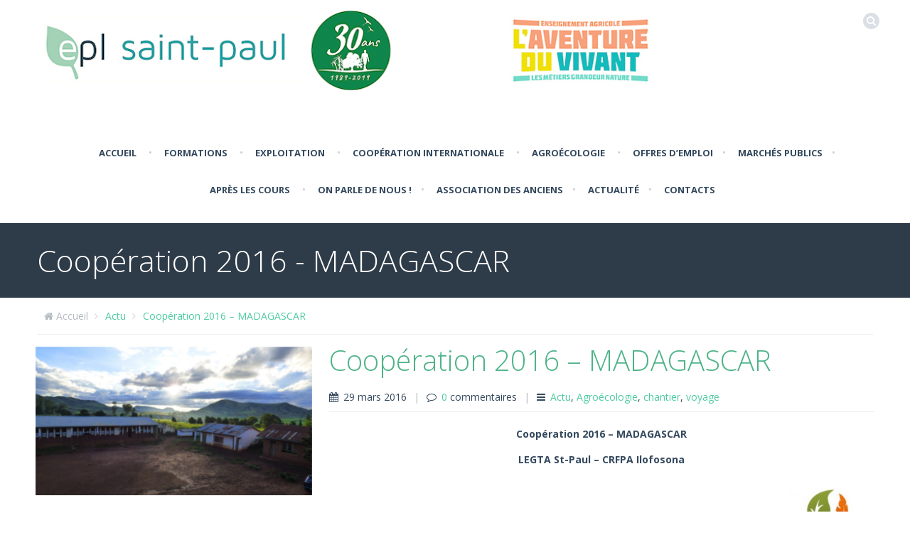

--- FILE ---
content_type: text/html; charset=UTF-8
request_url: http://eplsaintpaul.net/cooperation-2016-madagascar/
body_size: 37422
content:
<!DOCTYPE html>
<!--[if lt IE 7 ]><html class="ie ie6" lang="en"> <![endif]-->
<!--[if IE 7 ]><html class="ie ie7" lang="en"> <![endif]-->
<!--[if IE 8 ]><html class="ie ie8" lang="en"> <![endif]-->
<!--[if (gte IE 9)|!(IE)]><!--><html lang="fr-FR"> <!--<![endif]-->

<!-- head -->
<head>

<!-- meta -->
<meta charset="UTF-8" />
<meta http-equiv="X-UA-Compatible" content="IE=9" />
<meta name="viewport" content="width=device-width, initial-scale=1, maximum-scale=1">
<title>Coopération 2016 &#8211; MADAGASCAR | EPL Saint-Paul</title>

<meta name="description" content="EPL Saint-Paul" />

<link rel="shortcut icon" href="http://eplsaintpaul.net/wp-content/uploads/2013/11/favicon.png" type="image/x-icon" />	

<!-- wp_head() -->
<script>
//<![CDATA[
window.mfn_slider_portfolio = { visible:4, auto:0 };
window.mfn_slider_clients = { visible:6, auto:0 };
//]]>
</script>
<link rel='dns-prefetch' href='//fonts.googleapis.com' />
<link rel='dns-prefetch' href='//s.w.org' />
<link rel="alternate" type="application/rss+xml" title="EPL Saint-Paul &raquo; Flux" href="http://eplsaintpaul.net/feed/" />
<link rel="alternate" type="application/rss+xml" title="EPL Saint-Paul &raquo; Flux des commentaires" href="http://eplsaintpaul.net/comments/feed/" />
<link rel="alternate" type="application/rss+xml" title="EPL Saint-Paul &raquo; Coopération 2016 &#8211; MADAGASCAR Flux des commentaires" href="http://eplsaintpaul.net/cooperation-2016-madagascar/feed/" />
		<script type="text/javascript">
			window._wpemojiSettings = {"baseUrl":"https:\/\/s.w.org\/images\/core\/emoji\/12.0.0-1\/72x72\/","ext":".png","svgUrl":"https:\/\/s.w.org\/images\/core\/emoji\/12.0.0-1\/svg\/","svgExt":".svg","source":{"concatemoji":"http:\/\/eplsaintpaul.net\/wp-includes\/js\/wp-emoji-release.min.js?ver=5.2.21"}};
			!function(e,a,t){var n,r,o,i=a.createElement("canvas"),p=i.getContext&&i.getContext("2d");function s(e,t){var a=String.fromCharCode;p.clearRect(0,0,i.width,i.height),p.fillText(a.apply(this,e),0,0);e=i.toDataURL();return p.clearRect(0,0,i.width,i.height),p.fillText(a.apply(this,t),0,0),e===i.toDataURL()}function c(e){var t=a.createElement("script");t.src=e,t.defer=t.type="text/javascript",a.getElementsByTagName("head")[0].appendChild(t)}for(o=Array("flag","emoji"),t.supports={everything:!0,everythingExceptFlag:!0},r=0;r<o.length;r++)t.supports[o[r]]=function(e){if(!p||!p.fillText)return!1;switch(p.textBaseline="top",p.font="600 32px Arial",e){case"flag":return s([55356,56826,55356,56819],[55356,56826,8203,55356,56819])?!1:!s([55356,57332,56128,56423,56128,56418,56128,56421,56128,56430,56128,56423,56128,56447],[55356,57332,8203,56128,56423,8203,56128,56418,8203,56128,56421,8203,56128,56430,8203,56128,56423,8203,56128,56447]);case"emoji":return!s([55357,56424,55356,57342,8205,55358,56605,8205,55357,56424,55356,57340],[55357,56424,55356,57342,8203,55358,56605,8203,55357,56424,55356,57340])}return!1}(o[r]),t.supports.everything=t.supports.everything&&t.supports[o[r]],"flag"!==o[r]&&(t.supports.everythingExceptFlag=t.supports.everythingExceptFlag&&t.supports[o[r]]);t.supports.everythingExceptFlag=t.supports.everythingExceptFlag&&!t.supports.flag,t.DOMReady=!1,t.readyCallback=function(){t.DOMReady=!0},t.supports.everything||(n=function(){t.readyCallback()},a.addEventListener?(a.addEventListener("DOMContentLoaded",n,!1),e.addEventListener("load",n,!1)):(e.attachEvent("onload",n),a.attachEvent("onreadystatechange",function(){"complete"===a.readyState&&t.readyCallback()})),(n=t.source||{}).concatemoji?c(n.concatemoji):n.wpemoji&&n.twemoji&&(c(n.twemoji),c(n.wpemoji)))}(window,document,window._wpemojiSettings);
		</script>
		<style type="text/css">
img.wp-smiley,
img.emoji {
	display: inline !important;
	border: none !important;
	box-shadow: none !important;
	height: 1em !important;
	width: 1em !important;
	margin: 0 .07em !important;
	vertical-align: -0.1em !important;
	background: none !important;
	padding: 0 !important;
}
</style>
	<link rel='stylesheet' id='wp-block-library-css'  href='http://eplsaintpaul.net/wp-includes/css/dist/block-library/style.min.css?ver=5.2.21' type='text/css' media='all' />
<link rel='stylesheet' id='cptch_stylesheet-css'  href='http://eplsaintpaul.net/wp-content/plugins/captcha/css/front_end_style.css?ver=4.4.5' type='text/css' media='all' />
<link rel='stylesheet' id='dashicons-css'  href='http://eplsaintpaul.net/wp-includes/css/dashicons.min.css?ver=5.2.21' type='text/css' media='all' />
<link rel='stylesheet' id='cptch_desktop_style-css'  href='http://eplsaintpaul.net/wp-content/plugins/captcha/css/desktop_style.css?ver=4.4.5' type='text/css' media='all' />
<link rel='stylesheet' id='contact-form-7-css'  href='http://eplsaintpaul.net/wp-content/plugins/contact-form-7/includes/css/styles.css?ver=5.1.4' type='text/css' media='all' />
<link rel='stylesheet' id='DOPTG_JScrollPaneStyle-css'  href='http://eplsaintpaul.net/wp-content/plugins/doptg/libraries/gui/css/jquery.jscrollpane.css?ver=5.2.21' type='text/css' media='all' />
<link rel='stylesheet' id='DOPTG_ThumbnailGalleryStyle-css'  href='http://eplsaintpaul.net/wp-content/plugins/doptg/assets/gui/css/jquery.dop.ThumbnailGallery.css?ver=5.2.21' type='text/css' media='all' />
<link rel='stylesheet' id='rs-settings-css'  href='http://eplsaintpaul.net/wp-content/plugins/revslider/rs-plugin/css/settings.css?rev=4.0.2&#038;ver=5.2.21' type='text/css' media='all' />
<link rel='stylesheet' id='rs-captions-css'  href='http://eplsaintpaul.net/wp-content/plugins/revslider/rs-plugin/css/dynamic-captions.css?rev=4.0.2&#038;ver=5.2.21' type='text/css' media='all' />
<link rel='stylesheet' id='rs-plugin-static-css'  href='http://eplsaintpaul.net/wp-content/plugins/revslider/rs-plugin/css/static-captions.css?rev=4.0.2&#038;ver=5.2.21' type='text/css' media='all' />
<link rel='stylesheet' id='style-css'  href='http://eplsaintpaul.net/wp-content/themes/eplstpaul/style.css?ver=1.1.1' type='text/css' media='all' />
<link rel='stylesheet' id='prettyPhoto-css'  href='http://eplsaintpaul.net/wp-content/themes/eplstpaul/css/prettyPhoto.css?ver=1.1.1' type='text/css' media='all' />
<link rel='stylesheet' id='responsiveslides-css'  href='http://eplsaintpaul.net/wp-content/themes/eplstpaul/css/responsiveslides.css?ver=1.1.1' type='text/css' media='all' />
<link rel='stylesheet' id='jcarousel-css'  href='http://eplsaintpaul.net/wp-content/themes/eplstpaul/css/jcarousel/skin.css?ver=1.1.1' type='text/css' media='all' />
<link rel='stylesheet' id='jquery-ui-css'  href='http://eplsaintpaul.net/wp-content/themes/eplstpaul/css/ui/jquery.ui.all.css?ver=1.1.1' type='text/css' media='all' />
<link rel='stylesheet' id='responsive-css'  href='http://eplsaintpaul.net/wp-content/themes/eplstpaul/css/responsive.css?ver=1.1.1' type='text/css' media='all' />
<link rel='stylesheet' id='images-green-css'  href='http://eplsaintpaul.net/wp-content/themes/eplstpaul/css/skins/green/images.css?ver=1.1.1' type='text/css' media='all' />
<link rel='stylesheet' id='style-colors-php-css'  href='http://eplsaintpaul.net/wp-content/themes/eplstpaul/style-colors.php?ver=1.1.1' type='text/css' media='all' />
<link rel='stylesheet' id='style-php-css'  href='http://eplsaintpaul.net/wp-content/themes/eplstpaul/style.php?ver=1.1.1' type='text/css' media='all' />
<link rel='stylesheet' id='Open+Sans-css'  href='http://fonts.googleapis.com/css?family=Open+Sans%3A300%2C400%2C400italic%2C700&#038;ver=5.2.21' type='text/css' media='all' />
<link rel='stylesheet' id='Patua+One-css'  href='http://fonts.googleapis.com/css?family=Patua+One&#038;ver=5.2.21' type='text/css' media='all' />
<script type='text/javascript' src='http://eplsaintpaul.net/wp-includes/js/jquery/jquery.js?ver=1.12.4-wp'></script>
<script type='text/javascript' src='http://eplsaintpaul.net/wp-includes/js/jquery/jquery-migrate.min.js?ver=1.4.1'></script>
<script type='text/javascript' src='http://eplsaintpaul.net/wp-content/plugins/doptg/libraries/js/jquery.mousewheel.js?ver=5.2.21'></script>
<script type='text/javascript' src='http://eplsaintpaul.net/wp-content/plugins/doptg/libraries/js/jquery.jscrollpane.min.js?ver=5.2.21'></script>
<script type='text/javascript' src='http://eplsaintpaul.net/wp-content/plugins/doptg/assets/js/jquery.dop.ThumbnailGallery.js?ver=5.2.21'></script>
<script type='text/javascript' src='http://eplsaintpaul.net/wp-content/plugins/revslider/rs-plugin/js/jquery.themepunch.plugins.min.js?rev=4.0.2&#038;ver=5.2.21'></script>
<script type='text/javascript' src='http://eplsaintpaul.net/wp-content/plugins/revslider/rs-plugin/js/jquery.themepunch.revolution.min.js?rev=4.0.2&#038;ver=5.2.21'></script>
<link rel='https://api.w.org/' href='http://eplsaintpaul.net/wp-json/' />
<link rel="EditURI" type="application/rsd+xml" title="RSD" href="http://eplsaintpaul.net/xmlrpc.php?rsd" />
<link rel="wlwmanifest" type="application/wlwmanifest+xml" href="http://eplsaintpaul.net/wp-includes/wlwmanifest.xml" /> 
<link rel='next' title='journée portes ouvertes samedi 09 avril 2016' href='http://eplsaintpaul.net/journee-portes-ouvertes-samedi-09-avril-2016/' />
<meta name="generator" content="WordPress 5.2.21" />
<link rel="canonical" href="http://eplsaintpaul.net/cooperation-2016-madagascar/" />
<link rel='shortlink' href='http://eplsaintpaul.net/?p=754' />
<link rel="alternate" type="application/json+oembed" href="http://eplsaintpaul.net/wp-json/oembed/1.0/embed?url=http%3A%2F%2Feplsaintpaul.net%2Fcooperation-2016-madagascar%2F" />
<link rel="alternate" type="text/xml+oembed" href="http://eplsaintpaul.net/wp-json/oembed/1.0/embed?url=http%3A%2F%2Feplsaintpaul.net%2Fcooperation-2016-madagascar%2F&#038;format=xml" />
<link rel="stylesheet" href="http://eplsaintpaul.net/wp-content/themes/eplstpaul/css/custom.css?ver=1.1.1" media="all" />
<style>
#Header #logo img {margin-left: -20px; margin-top: 5px;}
#Header #menu {margin-right: -20px;}

#Content {padding-top: 15px;}

.epl_presentation{padding-top: 2em;}
#Header .menu li ul {text-align: left;} /* aligning subnav text to the left instead of center */

#Header .menu li ul li{width: 240px;}

#Header .menu li ul li a {padding: 5px 20px 5px 20px;}

#epl_partners ul li {display:inline;}

.epl_regular {padding-right: 30px;}


</style>

<!--[if lt IE 9]>
<script src="http://html5shiv.googlecode.com/svn/trunk/html5.js"></script>
<![endif]-->
<!--[if lte IE 8]>
<link rel="stylesheet" href="http://eplsaintpaul.net/wp-content/themes/eplstpaul/css/ie8.css" />
<![endif]-->

<script>
//<![CDATA[
jQuery(document).ready(function(){
var retina=window.devicePixelRatio>1?true:false;if(retina){jQuery("#logo img").attr("src","http://eplsaintpaul.net/wp-content/uploads/2019/05/Bandeau_web_MAJ_mai2019.jpg").attr("width","951").attr("height","114");}});
//]]>
</script>
</head>

<!-- body -->
<body class="post-template-default single single-post postid-754 single-format-standard  sticky-header layout-full-width">
	
	<!-- #Wrapper -->
	<div id="Wrapper">

		<!-- #top_bar -->
				
		<!-- .header_placeholder 4sticky  -->
		<div class="header_placeholder"></div>

		<!-- #Header -->
		<header id="Header">

			<div class="container">
				<div class="column one">

					<div class="addons">
						
						
						<form method="get" id="searchform" action="http://eplsaintpaul.net/">
							<a class="icon" href="#"><i class="icon-search"></i></a>
							<input type="text" class="field" name="s" id="s" placeholder="Entrez votre recherche" />
							<input type="submit" class="submit" value="" style="display:none;" />
						</form>
											
						<!-- .social -->
						<div class="social">
							<ul>
																																																																															</ul>
						</div>
						
											
					</div>
					
					<!-- .logo -->
					<div class="logo">
												<a id="logo" href="http://eplsaintpaul.net" title="EPL Saint-Paul">
							<img class="scale-with-grid" src="http://eplsaintpaul.net/wp-content/uploads/2019/05/Bandeau_web_MAJ_mai2019.jpg" alt="EPL Saint-Paul" />
						</a>
											</div>
					
					<!-- #menu -->
					<nav id="menu" class="menu-menu-principal-container"><ul id="menu-menu-principal" class="menu"><li id="menu-item-29" class="menu-item menu-item-type-post_type menu-item-object-page menu-item-home menu-item-has-children menu-item-29"><a href="http://eplsaintpaul.net/">Accueil</a>
<ul class="sub-menu">
	<li id="menu-item-8678" class="menu-item menu-item-type-post_type menu-item-object-page menu-item-8678"><a href="http://eplsaintpaul.net/accueil/qui-sommes-nous/">QUI SOMMES NOUS ?</a></li>
	<li id="menu-item-24" class="menu-item menu-item-type-post_type menu-item-object-page current_page_parent menu-item-24"><a href="http://eplsaintpaul.net/blog/">Toute l’actualité</a></li>
	<li id="menu-item-6082" class="menu-item menu-item-type-post_type menu-item-object-page menu-item-6082"><a href="http://eplsaintpaul.net/accueil/restauration-scolaire-2/">Restauration scolaire</a></li>
</ul>
</li>
<li id="menu-item-28" class="menu-item menu-item-type-post_type menu-item-object-page menu-item-has-children menu-item-28"><a href="http://eplsaintpaul.net/formations/">Formations</a>
<ul class="sub-menu">
	<li id="menu-item-51" class="menu-item menu-item-type-post_type menu-item-object-page menu-item-has-children menu-item-51"><a href="http://eplsaintpaul.net/formations/formation-scolaire-et-superieure/">Formation scolaire et supérieure – LYCÉE</a>
	<ul class="sub-menu">
		<li id="menu-item-7237" class="menu-item menu-item-type-post_type menu-item-object-page menu-item-7237"><a href="http://eplsaintpaul.net/formations/formation-scolaire-et-superieure/plaquettes-des-formations/">NOS FORMATIONS INITIALES</a></li>
		<li id="menu-item-9003" class="menu-item menu-item-type-post_type menu-item-object-page menu-item-9003"><a href="http://eplsaintpaul.net/formations/formation-scolaire-et-superieure/inscription-2019/">INSCRIPTION RENTRÉE 2019-2020</a></li>
		<li id="menu-item-9088" class="menu-item menu-item-type-post_type menu-item-object-page menu-item-9088"><a href="http://eplsaintpaul.net/formations/formation-scolaire-et-superieure/rentree-2019-2020/">RENTRÉE 2019/2020</a></li>
		<li id="menu-item-9077" class="menu-item menu-item-type-post_type menu-item-object-page menu-item-9077"><a href="http://eplsaintpaul.net/formations/formation-scolaire-et-superieure/resultats-aux-examens-session-2019/">Résultats aux examens – Session 2019</a></li>
	</ul>
</li>
	<li id="menu-item-50" class="menu-item menu-item-type-post_type menu-item-object-page menu-item-has-children menu-item-50"><a href="http://eplsaintpaul.net/formations/formation-par-apprentissage/">Formation par apprentissage – CFAA</a>
	<ul class="sub-menu">
		<li id="menu-item-8607" class="menu-item menu-item-type-post_type menu-item-object-page menu-item-8607"><a href="http://eplsaintpaul.net/formations/formation-par-apprentissage/lapprentissage-mode-demploi/">L&rsquo;apprentissage : mode d&#8217;emploi</a></li>
		<li id="menu-item-7881" class="menu-item menu-item-type-post_type menu-item-object-page menu-item-7881"><a href="http://eplsaintpaul.net/formations/formation-par-apprentissage/nos-formations-par-apprentissage/">NOS FORMATIONS PAR APPRENTISSAGE</a></li>
		<li id="menu-item-7446" class="menu-item menu-item-type-post_type menu-item-object-page menu-item-7446"><a href="http://eplsaintpaul.net/formations/formation-par-apprentissage/rentree-cfaa-2019-2020/">RENTRÉE CFAA 2019/2020</a></li>
		<li id="menu-item-9106" class="menu-item menu-item-type-post_type menu-item-object-page menu-item-9106"><a href="http://eplsaintpaul.net/formations/formation-par-apprentissage/resultats-aux-examens-session-2019/">Résultats aux examens – Session 2019</a></li>
	</ul>
</li>
	<li id="menu-item-49" class="menu-item menu-item-type-post_type menu-item-object-page menu-item-has-children menu-item-49"><a href="http://eplsaintpaul.net/formations/formation-pour-adulte/">Formation continue pour adultes – CFPPA</a>
	<ul class="sub-menu">
		<li id="menu-item-6034" class="menu-item menu-item-type-post_type menu-item-object-post menu-item-6034"><a href="http://eplsaintpaul.net/notre-engagement-qualite/">Notre Engagement Qualité</a></li>
		<li id="menu-item-7817" class="menu-item menu-item-type-post_type menu-item-object-page menu-item-7817"><a href="http://eplsaintpaul.net/formations/formation-pour-adulte/nos-partenaires-financiers/">Nos partenaires financiers</a></li>
	</ul>
</li>
</ul>
</li>
<li id="menu-item-26" class="menu-item menu-item-type-post_type menu-item-object-page menu-item-has-children menu-item-26"><a href="http://eplsaintpaul.net/exploitation/">Exploitation</a>
<ul class="sub-menu">
	<li id="menu-item-78" class="menu-item menu-item-type-post_type menu-item-object-page menu-item-78"><a href="http://eplsaintpaul.net/exploitation/nos-sites/">Nos sites</a></li>
	<li id="menu-item-77" class="menu-item menu-item-type-post_type menu-item-object-page menu-item-77"><a href="http://eplsaintpaul.net/exploitation/nos-productions/">Nos productions</a></li>
	<li id="menu-item-76" class="menu-item menu-item-type-post_type menu-item-object-page menu-item-76"><a href="http://eplsaintpaul.net/exploitation/nos-experimentations-projets/">Nos projets</a></li>
	<li id="menu-item-75" class="menu-item menu-item-type-post_type menu-item-object-page menu-item-75"><a href="http://eplsaintpaul.net/exploitation/activites-pedagogiques/">Activités pédagogiques</a></li>
</ul>
</li>
<li id="menu-item-25" class="menu-item menu-item-type-post_type menu-item-object-page menu-item-has-children menu-item-25"><a href="http://eplsaintpaul.net/international/">Coopération Internationale</a>
<ul class="sub-menu">
	<li id="menu-item-5671" class="menu-item menu-item-type-post_type menu-item-object-page menu-item-5671"><a href="http://eplsaintpaul.net/international/reap-aaoi-reseau-des-etablissements-agricoles-professionnels-de-lafrique-australe-et-ocean-indien/">REAP AAOI</a></li>
	<li id="menu-item-5670" class="menu-item menu-item-type-post_type menu-item-object-page menu-item-5670"><a href="http://eplsaintpaul.net/international/erasmus/">Erasmus +</a></li>
</ul>
</li>
<li id="menu-item-652" class="menu-item menu-item-type-taxonomy menu-item-object-category current-post-ancestor current-menu-parent current-post-parent menu-item-has-children menu-item-652"><a href="http://eplsaintpaul.net/category/agroecologie/">Agroécologie</a>
<ul class="sub-menu">
	<li id="menu-item-7312" class="menu-item menu-item-type-post_type menu-item-object-page menu-item-7312"><a href="http://eplsaintpaul.net/projet-ecophyto-dans-les-jevi/">Projet ECOPHYTO dans les JEVI</a></li>
</ul>
</li>
<li id="menu-item-1116" class="menu-item menu-item-type-taxonomy menu-item-object-category menu-item-1116"><a href="http://eplsaintpaul.net/category/emploi/">Offres d&#8217;emploi</a></li>
<li id="menu-item-5582" class="menu-item menu-item-type-post_type menu-item-object-page menu-item-5582"><a href="http://eplsaintpaul.net/marches-publics/">MARCHÉS PUBLICS</a></li>
<li id="menu-item-5591" class="menu-item menu-item-type-post_type menu-item-object-page menu-item-has-children menu-item-5591"><a href="http://eplsaintpaul.net/apres-les-cours/">Après les cours</a>
<ul class="sub-menu">
	<li id="menu-item-5592" class="menu-item menu-item-type-post_type menu-item-object-page menu-item-5592"><a href="http://eplsaintpaul.net/apres-les-cours/activites-socio-culturelles/">Activités socio-culturelles</a></li>
	<li id="menu-item-5593" class="menu-item menu-item-type-post_type menu-item-object-page menu-item-5593"><a href="http://eplsaintpaul.net/apres-les-cours/pratique-sportive/">Pratique sportive</a></li>
	<li id="menu-item-5631" class="menu-item menu-item-type-post_type menu-item-object-page menu-item-5631"><a href="http://eplsaintpaul.net/apres-les-cours/kfe-philo/">Kfé Philo</a></li>
</ul>
</li>
<li id="menu-item-6999" class="menu-item menu-item-type-post_type menu-item-object-page menu-item-6999"><a href="http://eplsaintpaul.net/on-parle-de-nous/">ON PARLE DE NOUS !</a></li>
<li id="menu-item-8873" class="menu-item menu-item-type-post_type menu-item-object-page menu-item-8873"><a href="http://eplsaintpaul.net/formulaire-association-des-anciens-eleves/">ASSOCIATION DES ANCIENS</a></li>
<li id="menu-item-7313" class="menu-item menu-item-type-post_type menu-item-object-page current_page_parent menu-item-7313"><a href="http://eplsaintpaul.net/blog/">Actualité</a></li>
<li id="menu-item-23" class="menu-item menu-item-type-post_type menu-item-object-page menu-item-23"><a href="http://eplsaintpaul.net/contact/">Contacts</a></li>
</ul></nav>	
					<a class="responsive-menu-toggle" href="#"><i class='icon-reorder'></i></a>

				</div>		
			</div>
			
		</header>
		
		<div id="Subheader" ><div class="container"><div class="column one"><h1 class="title">Coopération 2016 - MADAGASCAR</h1></div></div></div><div id="Breadcrumbs"><div class="container"><div class="column one"><ul class="breadcrumbs"><li class="home"><i class="icon-home"></i> <a href="http://eplsaintpaul.net">Accueil</a> <span><i class="icon-angle-right"></i></span></li><li><a href="http://eplsaintpaul.net/category/actu/">Actu</a> <span><i class="icon-angle-right"></i></span></li><li><a href="http://eplsaintpaul.net/cooperation-2016-madagascar/">  Coopération 2016 &#8211; MADAGASCAR</a></li></ul></div></div></div>		
<!-- #Content -->
<div id="Content">
	<div class="content_wrapper clearfix">

		<!-- .sections_group -->
		<div class="sections_group">
			
<div id="post-754" class="clearfix post post-754 type-post status-publish format-standard has-post-thumbnail hentry category-actu category-agroecologie category-chantier category-voyage">
	
	<div class="photo">
		<a rel="prettyPhoto" href="http://eplsaintpaul.net/wp-content/uploads/2016/03/mada03.jpg"><img width="450" height="244" src="http://eplsaintpaul.net/wp-content/uploads/2016/03/mada03.jpg" class="scale-with-grid wp-post-image" alt="" srcset="http://eplsaintpaul.net/wp-content/uploads/2016/03/mada03.jpg 450w, http://eplsaintpaul.net/wp-content/uploads/2016/03/mada03-300x163.jpg 300w, http://eplsaintpaul.net/wp-content/uploads/2016/03/mada03-260x141.jpg 260w, http://eplsaintpaul.net/wp-content/uploads/2016/03/mada03-50x27.jpg 50w, http://eplsaintpaul.net/wp-content/uploads/2016/03/mada03-148x80.jpg 148w, http://eplsaintpaul.net/wp-content/uploads/2016/03/mada03-129x70.jpg 129w" sizes="(max-width: 450px) 100vw, 450px" /></a>	</div>
	
	<div class="desc">
		
		<h3>Coopération 2016 &#8211; MADAGASCAR</h3>
		
		<div class="meta">
			<div class="date"><i class="icon-calendar"></i> 29 mars 2016</div><span class="sep">|</span><div class="comments"><i class="icon-comment-alt"></i> <a href="http://eplsaintpaul.net/cooperation-2016-madagascar/#respond">0</a> commentaires</div><span class="sep">|</span><div class="category"><i class="icon-reorder"></i> <a href="http://eplsaintpaul.net/category/actu/" rel="category tag">Actu</a>, <a href="http://eplsaintpaul.net/category/agroecologie/" rel="category tag">Agroécologie</a>, <a href="http://eplsaintpaul.net/category/chantier/" rel="category tag">chantier</a>, <a href="http://eplsaintpaul.net/category/voyage/" rel="category tag">voyage</a></div>		</div>
			
		<div class="post_content">
		
			<div class="section the_content"><div class="section_wrapper"><div class="the_content_wrapper"><p style="text-align: center;"><b>Coopération 2016 &#8211; MADAGASCAR</b></p>
<p style="text-align: center;"><b>LEGTA St-Paul – CRFPA Ilofosona </b></p>
<p align="center"><b><a href="http://eplsaintpaul.net/wp-content/uploads/2016/03/logomada.jpg"><img class="  alignright wp-image-757" src="http://eplsaintpaul.net/wp-content/uploads/2016/03/logomada.jpg" alt="logo CRFPA" width="111" height="115" srcset="http://eplsaintpaul.net/wp-content/uploads/2016/03/logomada.jpg 186w, http://eplsaintpaul.net/wp-content/uploads/2016/03/logomada-141x146.jpg 141w, http://eplsaintpaul.net/wp-content/uploads/2016/03/logomada-48x50.jpg 48w, http://eplsaintpaul.net/wp-content/uploads/2016/03/logomada-68x70.jpg 68w" sizes="(max-width: 111px) 100vw, 111px" /></a></b></p>
<p>&nbsp;</p>
<p align="center"><b><a href="http://eplsaintpaul.net/wp-content/uploads/2016/03/logoepl.jpg"><img class="  alignleft wp-image-756" src="http://eplsaintpaul.net/wp-content/uploads/2016/03/logoepl.jpg" alt="logoepl" width="302" height="57" srcset="http://eplsaintpaul.net/wp-content/uploads/2016/03/logoepl.jpg 429w, http://eplsaintpaul.net/wp-content/uploads/2016/03/logoepl-300x57.jpg 300w, http://eplsaintpaul.net/wp-content/uploads/2016/03/logoepl-260x49.jpg 260w, http://eplsaintpaul.net/wp-content/uploads/2016/03/logoepl-50x9.jpg 50w, http://eplsaintpaul.net/wp-content/uploads/2016/03/logoepl-200x38.jpg 200w" sizes="(max-width: 302px) 100vw, 302px" /></a></b></p>
<p>&nbsp;</p>
<p>&nbsp;</p>
<p>&nbsp;</p>
<p>Très fortement engagé dans la zone Sud Ouest de l&rsquo;Océan Indien, le LEGTA poursuit son action de coopération dans la région d&rsquo;Itasy à Madagascar avec le CRFPA d&rsquo;Ilofosana.<br />
C&rsquo;est autour de la thématique de la gestion de la ressource en eau à proximité du centre que des étudiants malgaches et réunionnais se sont retrouvés du 19 au 27 Mars 2016.<br />
Ils sont issus de 3 formations différentes et néanmmoins complémentaires: 14 étudiants réunionnais en BTS Gestion et Maîtrise de l&rsquo;EAU et Gestion et Protection de la Nature du LEGTA et 20 étudiants malgaches en Certificat de Professionnalisation d&rsquo;Exploitant Agricole.</p>
<p>Dans la continuité du plan d&rsquo;aménagement initié en 2014, les étudiants ont travaillé sur 3 sujets d&rsquo;étude :<br />
– l&rsquo;étude du réseau d&rsquo;adduction d&rsquo;eau sur une source captée<br />
– l&rsquo;étude environnementale de trois unités écologiques de la zone d&rsquo;une source naturelle<br />
– la caractérisation des usages de l&rsquo;eau sur le bassin versant du centre (source captée et non captée)</p>
<p>Cette année plusieurs productions pédagogiques ont été réalisées et pourront être utilisées au CRFPA:<br />
– un questionnaire sur l&rsquo;utilisation de l&rsquo;eau et l&rsquo;organisation de la distribution de l&rsquo;eau<br />
– des fiches techniques de description de l&rsquo;état du réseau hydraulique<br />
– des diaporamas sur la faune locale<br />
– un herbier<br />
– un livret de dessins sur les insectes</p>
<p>De plus un chantier participatif de lutte contre l&rsquo;érosion a été organisé en continuité de celui de 2014. Il a consisté a replanté des touffes de vétyvers pour limiter le ravinement et protéger le réseau hydraulique.</p>
<p>Ce projet leur a non seulement permis de travailler ensemble sur des sujets techniques, scientifiques et sociaux mais aussi d&rsquo;avoir des temps d&rsquo;échanges interculturels leur offrant une ouverture d&rsquo;esprit.<br />
S&rsquo;intégrer dans un nouveau contexte, dépasser la barrière de la langue et s&rsquo;adapter aux situations locales forment la jeunesse !</p>
<p align="right"><i>Anna Auré, Sandrine Duverger, LEGTA St-Paul</i></p>

		<style type='text/css'>
			#gallery-1 {
				margin: auto;
			}
			#gallery-1 .gallery-item {
				float: left;
				margin-top: 10px;
				text-align: center;
				width: 33%;
			}
			#gallery-1 img {
				border: 2px solid #cfcfcf;
			}
			#gallery-1 .gallery-caption {
				margin-left: 0;
			}
			/* see gallery_shortcode() in wp-includes/media.php */
		</style>
		<div id='gallery-1' class='gallery galleryid-754 gallery-columns-3 gallery-size-thumbnail'><dl class='gallery-item'>
			<dt class='gallery-icon landscape'>
				<a href='http://eplsaintpaul.net/wp-content/uploads/2016/03/mada01.jpg'><img width="150" height="150" src="http://eplsaintpaul.net/wp-content/uploads/2016/03/mada01-150x150.jpg" class="attachment-thumbnail size-thumbnail" alt="" srcset="http://eplsaintpaul.net/wp-content/uploads/2016/03/mada01-150x150.jpg 150w, http://eplsaintpaul.net/wp-content/uploads/2016/03/mada01-80x80.jpg 80w, http://eplsaintpaul.net/wp-content/uploads/2016/03/mada01-90x90.jpg 90w" sizes="(max-width: 150px) 100vw, 150px" /></a>
			</dt></dl><dl class='gallery-item'>
			<dt class='gallery-icon landscape'>
				<a href='http://eplsaintpaul.net/wp-content/uploads/2016/03/mada02.jpg'><img width="150" height="150" src="http://eplsaintpaul.net/wp-content/uploads/2016/03/mada02-150x150.jpg" class="attachment-thumbnail size-thumbnail" alt="" srcset="http://eplsaintpaul.net/wp-content/uploads/2016/03/mada02-150x150.jpg 150w, http://eplsaintpaul.net/wp-content/uploads/2016/03/mada02-80x80.jpg 80w, http://eplsaintpaul.net/wp-content/uploads/2016/03/mada02-90x90.jpg 90w" sizes="(max-width: 150px) 100vw, 150px" /></a>
			</dt></dl><dl class='gallery-item'>
			<dt class='gallery-icon landscape'>
				<a href='http://eplsaintpaul.net/wp-content/uploads/2016/03/mada03.jpg'><img width="150" height="150" src="http://eplsaintpaul.net/wp-content/uploads/2016/03/mada03-150x150.jpg" class="attachment-thumbnail size-thumbnail" alt="" srcset="http://eplsaintpaul.net/wp-content/uploads/2016/03/mada03-150x150.jpg 150w, http://eplsaintpaul.net/wp-content/uploads/2016/03/mada03-80x80.jpg 80w, http://eplsaintpaul.net/wp-content/uploads/2016/03/mada03-90x90.jpg 90w" sizes="(max-width: 150px) 100vw, 150px" /></a>
			</dt></dl><br style="clear: both" /><dl class='gallery-item'>
			<dt class='gallery-icon landscape'>
				<a href='http://eplsaintpaul.net/wp-content/uploads/2016/03/mada04.jpg'><img width="150" height="150" src="http://eplsaintpaul.net/wp-content/uploads/2016/03/mada04-150x150.jpg" class="attachment-thumbnail size-thumbnail" alt="" srcset="http://eplsaintpaul.net/wp-content/uploads/2016/03/mada04-150x150.jpg 150w, http://eplsaintpaul.net/wp-content/uploads/2016/03/mada04-80x80.jpg 80w, http://eplsaintpaul.net/wp-content/uploads/2016/03/mada04-90x90.jpg 90w" sizes="(max-width: 150px) 100vw, 150px" /></a>
			</dt></dl><dl class='gallery-item'>
			<dt class='gallery-icon landscape'>
				<a href='http://eplsaintpaul.net/wp-content/uploads/2016/03/mada05.jpg'><img width="150" height="150" src="http://eplsaintpaul.net/wp-content/uploads/2016/03/mada05-150x150.jpg" class="attachment-thumbnail size-thumbnail" alt="" srcset="http://eplsaintpaul.net/wp-content/uploads/2016/03/mada05-150x150.jpg 150w, http://eplsaintpaul.net/wp-content/uploads/2016/03/mada05-80x80.jpg 80w, http://eplsaintpaul.net/wp-content/uploads/2016/03/mada05-90x90.jpg 90w" sizes="(max-width: 150px) 100vw, 150px" /></a>
			</dt></dl><dl class='gallery-item'>
			<dt class='gallery-icon landscape'>
				<a href='http://eplsaintpaul.net/wp-content/uploads/2016/03/mada06.jpg'><img width="150" height="150" src="http://eplsaintpaul.net/wp-content/uploads/2016/03/mada06-150x150.jpg" class="attachment-thumbnail size-thumbnail" alt="" srcset="http://eplsaintpaul.net/wp-content/uploads/2016/03/mada06-150x150.jpg 150w, http://eplsaintpaul.net/wp-content/uploads/2016/03/mada06-80x80.jpg 80w, http://eplsaintpaul.net/wp-content/uploads/2016/03/mada06-90x90.jpg 90w" sizes="(max-width: 150px) 100vw, 150px" /></a>
			</dt></dl><br style="clear: both" />
		</div>

</div></div></div>			
		</div>
		
		<div class="footer">
					</div>

	</div>

</div>

<div class="section section-post-footer">
	<div class="section_wrapper clearfix">
		<div class="column one comments">
					
<div id="comments">
	
	
		<div id="respond" class="comment-respond">
		<h3 id="reply-title" class="comment-reply-title">Laisser un commentaire <small><a rel="nofollow" id="cancel-comment-reply-link" href="/cooperation-2016-madagascar/#respond" style="display:none;">Annuler la réponse</a></small></h3><p class="must-log-in">Vous devez <a href="http://eplsaintpaul.net/wp-login.php?redirect_to=http%3A%2F%2Feplsaintpaul.net%2Fcooperation-2016-madagascar%2F">être connecté</a> pour publier un commentaire.</p>	</div><!-- #respond -->
	
</div><!-- #comments -->
		</div>
	</div>
</div>		</div>
		
		<!-- .four-columns - sidebar -->
		
			
	</div>
</div>


	<!-- #Footer -->		
	<footer id="Footer" class="clearfix">
	
		<!-- .Our_clients_slider -->
			
		<div class="widgets_wrapper">
			<div class="container">
								
				<div class="one-third column"><aside id="text-2" class="widget widget_text"><h4>EPL Saint-Paul</h4>			<div class="textwidget"><p>L&rsquo;EPLEFPA de Saint-Paul (Etablissement Public Local d&rsquo;Enseignement et de Formation Professionnelle Agricoles) a été créé en 1989. Il comprend 4 centres : le <a href="http://eplsaintpaul.net/formations/formation-scolaire/">LEGTA</a>, le <a href="http://eplsaintpaul.net/formations/formation-par-apprentissage/">CFAA</a>, le <a href="http://eplsaintpaul.net/formations/formation-pour-adulte/">CFPPA </a>et <a href="http://eplsaintpaul.net/exploitation/">l&rsquo;Exploitation agricole</a>, répartis sur 4 sites et au plus proche du territoire.</p>
</div>
		</aside></div><div class="one-third column"><aside id="nav_menu-2" class="widget widget_nav_menu"><h4>Liens rapides</h4><div class="menu-liens-rapides-container"><ul id="menu-liens-rapides" class="menu"><li id="menu-item-106" class="menu-item menu-item-type-post_type menu-item-object-page menu-item-106"><a href="http://eplsaintpaul.net/formations/">Formations</a></li>
<li id="menu-item-108" class="menu-item menu-item-type-custom menu-item-object-custom menu-item-108"><a href="http://eplsaintpaul.re">ENT  (accès réservé)</a></li>
<li id="menu-item-107" class="menu-item menu-item-type-post_type menu-item-object-page menu-item-107"><a href="http://eplsaintpaul.net/contact/">Contacts</a></li>
<li id="menu-item-5997" class="menu-item menu-item-type-post_type menu-item-object-post menu-item-5997"><a href="http://eplsaintpaul.net/mentions-legales/">Mentions légales</a></li>
</ul></div></aside></div><div class="one-third column"><aside id="text-3" class="widget widget_text"><h4>Nos partenaires</h4>			<div class="textwidget"><div id="epl_partners">
<ul>
<li class="epl_regular"><a href="http://www.agriculture.gouv.fr/" target="_blank" rel="noopener noreferrer"><img src="http://eplsaintpaul.net/wp-content/uploads/2017/06/logo_republique2.gif" alt="Ministère de l'Agriculture et de l'Alimentation" title="Ministère de l'Agriculture et de l'Alimentation" /></a></li>
<li class="epl_regular"><a href="http://europa.eu.int/index_fr.htm" target="_blank" rel="noopener noreferrer"><img src="http://eplsaintpaul.net/wp-content/uploads/2013/12/footer_partner_europe.gif" alt="Union Européenne" title="Union Européenne" /></a></li>
<li><a href="http://www.regionreunion.com/" target="_blank" rel="noopener noreferrer"><img src="http://eplsaintpaul.net/wp-content/uploads/2013/12/footer_partner_regionreunion.gif" alt="Région de la Réunion" title="Région de la Réunion" /></a></li>
</ul>
</div></div>
		</aside></div>		
			</div>
		</div>

		<div class="copyrights">
			<div class="container">
				<div class="column one">

					<p>
						<span class="copy">&copy; 2026 <strong>EPL Saint-Paul</strong>. Tous droits réservés.</span>
						<span class="author">Créé par <a target="_blank" rel="nofollow" href="http://www.nalobi.com">nalobi</a>.</span>
					</p>
					<div class="social">
						<ul>
																																																																					</ul>
					</div>									

				</div>
			</div>
		</div>
		
	</footer>

</div>

	
<!-- wp_footer() -->
<script type='text/javascript'>
/* <![CDATA[ */
var wpcf7 = {"apiSettings":{"root":"http:\/\/eplsaintpaul.net\/wp-json\/contact-form-7\/v1","namespace":"contact-form-7\/v1"},"cached":"1"};
/* ]]> */
</script>
<script type='text/javascript' src='http://eplsaintpaul.net/wp-content/plugins/contact-form-7/includes/js/scripts.js?ver=5.1.4'></script>
<script type='text/javascript' src='http://eplsaintpaul.net/wp-includes/js/jquery/ui/core.min.js?ver=1.11.4'></script>
<script type='text/javascript' src='http://eplsaintpaul.net/wp-includes/js/jquery/ui/widget.min.js?ver=1.11.4'></script>
<script type='text/javascript' src='http://eplsaintpaul.net/wp-includes/js/jquery/ui/mouse.min.js?ver=1.11.4'></script>
<script type='text/javascript' src='http://eplsaintpaul.net/wp-includes/js/jquery/ui/sortable.min.js?ver=1.11.4'></script>
<script type='text/javascript' src='http://eplsaintpaul.net/wp-includes/js/jquery/ui/tabs.min.js?ver=1.11.4'></script>
<script type='text/javascript' src='http://eplsaintpaul.net/wp-includes/js/jquery/ui/accordion.min.js?ver=1.11.4'></script>
<script type='text/javascript' src='http://eplsaintpaul.net/wp-content/themes/eplstpaul/js/sliders/responsiveslides.js?ver=1.1.1'></script>
<script type='text/javascript' src='http://eplsaintpaul.net/wp-content/themes/eplstpaul/js/sliders/jquery.jcarousel.min.js?ver=1.1.1'></script>
<script type='text/javascript' src='http://eplsaintpaul.net/wp-content/themes/eplstpaul/js/mfn.menu.js?ver=1.1.1'></script>
<script type='text/javascript' src='http://eplsaintpaul.net/wp-content/themes/eplstpaul/js/jquery.plugins.js?ver=1.1.1'></script>
<script type='text/javascript' src='http://eplsaintpaul.net/wp-content/themes/eplstpaul/js/scripts.js?ver=1.1.1'></script>
<script type='text/javascript' src='http://eplsaintpaul.net/wp-includes/js/comment-reply.min.js?ver=5.2.21'></script>
<script type='text/javascript' src='http://eplsaintpaul.net/wp-includes/js/wp-embed.min.js?ver=5.2.21'></script>

</body>
</html>

--- FILE ---
content_type: text/css;;charset=UTF-8
request_url: http://eplsaintpaul.net/wp-content/themes/eplstpaul/style.php?ver=1.1.1
body_size: 1537
content:

/******************* Background ********************/

		
	html { 
		background-color:#ffffff;
	}
	
	

/********************** Fonts **********************/

 	body, button, input[type="submit"], input[type="reset"], input[type="button"],
	input[type="text"], input[type="password"], input[type="email"], textarea, select {
		font-family: Open Sans, Arial, Tahoma, sans-serif;
		font-weight: normal;
	}
	
	#menu > ul > li > a {
		font-family: Open Sans, Arial, Tahoma, sans-serif;
		font-weight: normal;
	}
	
	h1 {
		font-family: Open Sans, Arial, Tahoma, sans-serif;
		font-weight: 300;
	}
	
	h2 {
		font-family: Open Sans, Arial, Tahoma, sans-serif;
		font-weight: 300;
	}
	
	h3 {
		font-family: Open Sans, Arial, Tahoma, sans-serif;
		font-weight: 300;
	}
	
	h4 {
		font-family: Open Sans, Arial, Tahoma, sans-serif;
		font-weight: 300;
	}
	
	h5 {
		font-family: Open Sans, Arial, Tahoma, sans-serif;
		font-weight: 300;
	}
	
	h6 {
		font-family: Open Sans, Arial, Tahoma, sans-serif;
		font-weight: 300;
	}


/********************** Font sizes **********************/

/* Body */

	body {
		font-size: 14px;
				line-height: 21px;		
	}
	
	#menu > ul > li > a {	
		font-size: 13px;
	}
	
/* Headings */

	h1 { 
		font-size: 43px;
				line-height: 43px;
	}
	
	h2 { 
		font-size: 40px;
				line-height: 40px;
	}
	
	h3 {
		font-size: 28px;
				line-height: 30px;
	}
	
	h4 {
		font-size: 25px;
				line-height: 29px;
	}
	
	h5 {
		font-size: 19px;
				line-height: 24px;
	}
	
	h6 {
		font-size: 15px;
				line-height: 18px;
	}
